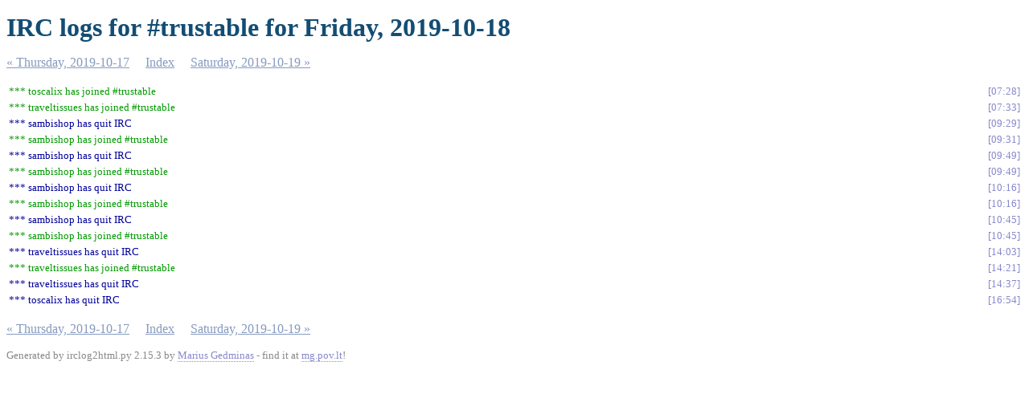

--- FILE ---
content_type: text/html
request_url: https://irclogs.baserock.org/trustable/%23trustable.2019-10-18.log.html
body_size: 900
content:
<!DOCTYPE html PUBLIC "-//W3C//DTD XHTML 1.0 Strict//EN"
          "http://www.w3.org/TR/xhtml1/DTD/xhtml1-strict.dtd">
<html>
<head>
  <meta http-equiv="Content-Type" content="text/html; charset=UTF-8" />
  <title>IRC logs for #trustable for Friday, 2019-10-18</title>
  <link rel="stylesheet" href="irclog.css" />
  <meta name="generator" content="irclog2html.py 2.15.3 by Marius Gedminas" />
  <meta name="version" content="2.15.3 - 2016-12-08" />
</head>
<body>
<h1>IRC logs for #trustable for Friday, 2019-10-18</h1>
<div class="navigation"> <a href="%23trustable.2019-10-17.log.html">&#171; Thursday, 2019-10-17</a> <a href="index.html">Index</a> <a href="%23trustable.2019-10-19.log.html">Saturday, 2019-10-19 &#187;</a> </div>
<table class="irclog">
<tr id="t2019-10-18T07:28:21"><td class="join" colspan="2">*** toscalix has joined #trustable</td><td><a href="#t2019-10-18T07:28:21" class="time">07:28</a></td></tr>
<tr id="t2019-10-18T07:33:47"><td class="join" colspan="2">*** traveltissues has joined #trustable</td><td><a href="#t2019-10-18T07:33:47" class="time">07:33</a></td></tr>
<tr id="t2019-10-18T09:29:17"><td class="part" colspan="2">*** sambishop has quit IRC</td><td><a href="#t2019-10-18T09:29:17" class="time">09:29</a></td></tr>
<tr id="t2019-10-18T09:31:24"><td class="join" colspan="2">*** sambishop has joined #trustable</td><td><a href="#t2019-10-18T09:31:24" class="time">09:31</a></td></tr>
<tr id="t2019-10-18T09:49:12"><td class="part" colspan="2">*** sambishop has quit IRC</td><td><a href="#t2019-10-18T09:49:12" class="time">09:49</a></td></tr>
<tr id="t2019-10-18T09:49:39"><td class="join" colspan="2">*** sambishop has joined #trustable</td><td><a href="#t2019-10-18T09:49:39" class="time">09:49</a></td></tr>
<tr id="t2019-10-18T10:16:03"><td class="part" colspan="2">*** sambishop has quit IRC</td><td><a href="#t2019-10-18T10:16:03" class="time">10:16</a></td></tr>
<tr id="t2019-10-18T10:16:20"><td class="join" colspan="2">*** sambishop has joined #trustable</td><td><a href="#t2019-10-18T10:16:20" class="time">10:16</a></td></tr>
<tr id="t2019-10-18T10:45:39"><td class="part" colspan="2">*** sambishop has quit IRC</td><td><a href="#t2019-10-18T10:45:39" class="time">10:45</a></td></tr>
<tr id="t2019-10-18T10:45:46"><td class="join" colspan="2">*** sambishop has joined #trustable</td><td><a href="#t2019-10-18T10:45:46" class="time">10:45</a></td></tr>
<tr id="t2019-10-18T14:03:17"><td class="part" colspan="2">*** traveltissues has quit IRC</td><td><a href="#t2019-10-18T14:03:17" class="time">14:03</a></td></tr>
<tr id="t2019-10-18T14:21:36"><td class="join" colspan="2">*** traveltissues has joined #trustable</td><td><a href="#t2019-10-18T14:21:36" class="time">14:21</a></td></tr>
<tr id="t2019-10-18T14:37:22"><td class="part" colspan="2">*** traveltissues has quit IRC</td><td><a href="#t2019-10-18T14:37:22" class="time">14:37</a></td></tr>
<tr id="t2019-10-18T16:54:13"><td class="part" colspan="2">*** toscalix has quit IRC</td><td><a href="#t2019-10-18T16:54:13" class="time">16:54</a></td></tr>
</table>
<div class="navigation"> <a href="%23trustable.2019-10-17.log.html">&#171; Thursday, 2019-10-17</a> <a href="index.html">Index</a> <a href="%23trustable.2019-10-19.log.html">Saturday, 2019-10-19 &#187;</a> </div>

<div class="generatedby">
<p>Generated by irclog2html.py 2.15.3 by <a href="mailto:marius@pov.lt">Marius Gedminas</a>
 - find it at <a href="http://mg.pov.lt/irclog2html/">mg.pov.lt</a>!</p>
</div>
</body>
</html>
